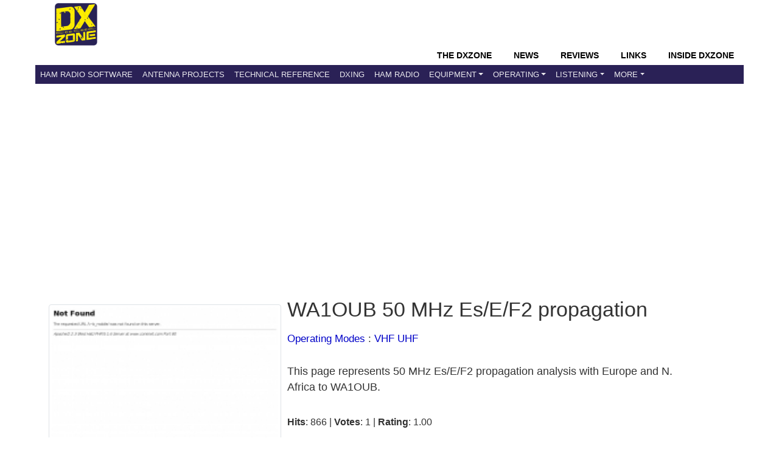

--- FILE ---
content_type: text/html; charset=utf-8
request_url: https://www.google.com/recaptcha/api2/aframe
body_size: 270
content:
<!DOCTYPE HTML><html><head><meta http-equiv="content-type" content="text/html; charset=UTF-8"></head><body><script nonce="KBh0zuZ_9JYRaCqEZyLmGA">/** Anti-fraud and anti-abuse applications only. See google.com/recaptcha */ try{var clients={'sodar':'https://pagead2.googlesyndication.com/pagead/sodar?'};window.addEventListener("message",function(a){try{if(a.source===window.parent){var b=JSON.parse(a.data);var c=clients[b['id']];if(c){var d=document.createElement('img');d.src=c+b['params']+'&rc='+(localStorage.getItem("rc::a")?sessionStorage.getItem("rc::b"):"");window.document.body.appendChild(d);sessionStorage.setItem("rc::e",parseInt(sessionStorage.getItem("rc::e")||0)+1);localStorage.setItem("rc::h",'1763642391505');}}}catch(b){}});window.parent.postMessage("_grecaptcha_ready", "*");}catch(b){}</script></body></html>

--- FILE ---
content_type: application/javascript; charset=utf-8
request_url: https://fundingchoicesmessages.google.com/f/AGSKWxUh27muWPClnYPwmjYnVT7-9-923yh_-xP1UEHiJz7hrTCY9I9Fs3LsyeiyJq2WxTP-ppCgJrCPjJg7ZpUlkk0sUEilpQedb9Z16JTVItoEvRkU09bwqpO8Ha5bAA5zzbN1QxhxHdJUotOA-aU1aK4YU2QoTk9vp6ihU0ZhCXoU8IpbIYb_JOc_oohz/_.php?nats=_500x440./bdcustomadsense-/modules_ads..nu/ads/
body_size: -1294
content:
window['c4eec64f-e702-4081-a376-684c45050841'] = true;